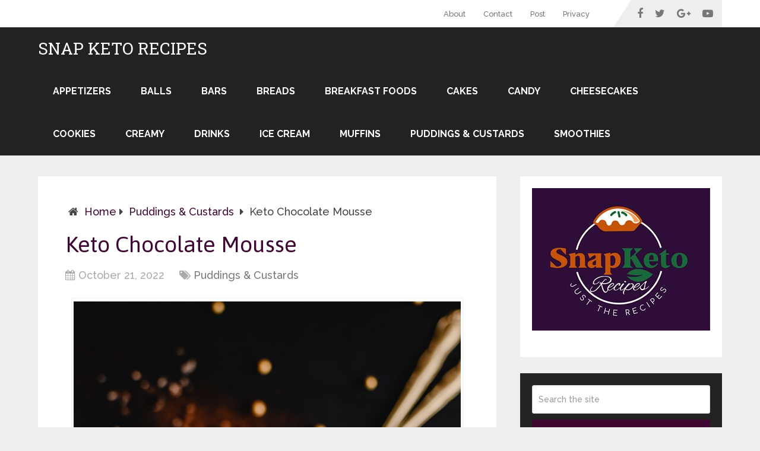

--- FILE ---
content_type: text/html; charset=UTF-8
request_url: https://snapketorecipes.com/keto-chocolate-mousse/
body_size: 10721
content:
<!DOCTYPE html>
<html class="no-js" lang="en-US">
<head itemscope itemtype="http://schema.org/WebSite">
	<meta charset="UTF-8">
	<!-- Always force latest IE rendering engine (even in intranet) & Chrome Frame -->
	<!--[if IE ]>
	<meta http-equiv="X-UA-Compatible" content="IE=edge,chrome=1">
	<![endif]-->
	<link rel="profile" href="http://gmpg.org/xfn/11" />
	
        
        
        
                    <meta name="viewport" content="width=device-width, initial-scale=1">
            <meta name="apple-mobile-web-app-capable" content="yes">
            <meta name="apple-mobile-web-app-status-bar-style" content="black">
        
        
        <meta itemprop="name" content="Snap Keto Recipes" />
        <meta itemprop="url" content="https://snapketorecipes.com" />

                                        	<link rel="pingback" href="https://snapketorecipes.com/xmlrpc.php" />
	<title>Keto Chocolate Mousse &#8211; Snap Keto Recipes</title>
<meta name='robots' content='max-image-preview:large' />
	<style>img:is([sizes="auto" i], [sizes^="auto," i]) { contain-intrinsic-size: 3000px 1500px }</style>
	<script type="text/javascript">document.documentElement.className = document.documentElement.className.replace( /\bno-js\b/,'js' );</script><link rel="alternate" type="application/rss+xml" title="Snap Keto Recipes &raquo; Feed" href="https://snapketorecipes.com/feed/" />
<link rel="alternate" type="application/rss+xml" title="Snap Keto Recipes &raquo; Comments Feed" href="https://snapketorecipes.com/comments/feed/" />
<link rel="alternate" type="application/rss+xml" title="Snap Keto Recipes &raquo; Keto Chocolate Mousse Comments Feed" href="https://snapketorecipes.com/keto-chocolate-mousse/feed/" />
<script type="text/javascript">
/* <![CDATA[ */
window._wpemojiSettings = {"baseUrl":"https:\/\/s.w.org\/images\/core\/emoji\/15.0.3\/72x72\/","ext":".png","svgUrl":"https:\/\/s.w.org\/images\/core\/emoji\/15.0.3\/svg\/","svgExt":".svg","source":{"concatemoji":"https:\/\/snapketorecipes.com\/wp-includes\/js\/wp-emoji-release.min.js"}};
/*! This file is auto-generated */
!function(i,n){var o,s,e;function c(e){try{var t={supportTests:e,timestamp:(new Date).valueOf()};sessionStorage.setItem(o,JSON.stringify(t))}catch(e){}}function p(e,t,n){e.clearRect(0,0,e.canvas.width,e.canvas.height),e.fillText(t,0,0);var t=new Uint32Array(e.getImageData(0,0,e.canvas.width,e.canvas.height).data),r=(e.clearRect(0,0,e.canvas.width,e.canvas.height),e.fillText(n,0,0),new Uint32Array(e.getImageData(0,0,e.canvas.width,e.canvas.height).data));return t.every(function(e,t){return e===r[t]})}function u(e,t,n){switch(t){case"flag":return n(e,"\ud83c\udff3\ufe0f\u200d\u26a7\ufe0f","\ud83c\udff3\ufe0f\u200b\u26a7\ufe0f")?!1:!n(e,"\ud83c\uddfa\ud83c\uddf3","\ud83c\uddfa\u200b\ud83c\uddf3")&&!n(e,"\ud83c\udff4\udb40\udc67\udb40\udc62\udb40\udc65\udb40\udc6e\udb40\udc67\udb40\udc7f","\ud83c\udff4\u200b\udb40\udc67\u200b\udb40\udc62\u200b\udb40\udc65\u200b\udb40\udc6e\u200b\udb40\udc67\u200b\udb40\udc7f");case"emoji":return!n(e,"\ud83d\udc26\u200d\u2b1b","\ud83d\udc26\u200b\u2b1b")}return!1}function f(e,t,n){var r="undefined"!=typeof WorkerGlobalScope&&self instanceof WorkerGlobalScope?new OffscreenCanvas(300,150):i.createElement("canvas"),a=r.getContext("2d",{willReadFrequently:!0}),o=(a.textBaseline="top",a.font="600 32px Arial",{});return e.forEach(function(e){o[e]=t(a,e,n)}),o}function t(e){var t=i.createElement("script");t.src=e,t.defer=!0,i.head.appendChild(t)}"undefined"!=typeof Promise&&(o="wpEmojiSettingsSupports",s=["flag","emoji"],n.supports={everything:!0,everythingExceptFlag:!0},e=new Promise(function(e){i.addEventListener("DOMContentLoaded",e,{once:!0})}),new Promise(function(t){var n=function(){try{var e=JSON.parse(sessionStorage.getItem(o));if("object"==typeof e&&"number"==typeof e.timestamp&&(new Date).valueOf()<e.timestamp+604800&&"object"==typeof e.supportTests)return e.supportTests}catch(e){}return null}();if(!n){if("undefined"!=typeof Worker&&"undefined"!=typeof OffscreenCanvas&&"undefined"!=typeof URL&&URL.createObjectURL&&"undefined"!=typeof Blob)try{var e="postMessage("+f.toString()+"("+[JSON.stringify(s),u.toString(),p.toString()].join(",")+"));",r=new Blob([e],{type:"text/javascript"}),a=new Worker(URL.createObjectURL(r),{name:"wpTestEmojiSupports"});return void(a.onmessage=function(e){c(n=e.data),a.terminate(),t(n)})}catch(e){}c(n=f(s,u,p))}t(n)}).then(function(e){for(var t in e)n.supports[t]=e[t],n.supports.everything=n.supports.everything&&n.supports[t],"flag"!==t&&(n.supports.everythingExceptFlag=n.supports.everythingExceptFlag&&n.supports[t]);n.supports.everythingExceptFlag=n.supports.everythingExceptFlag&&!n.supports.flag,n.DOMReady=!1,n.readyCallback=function(){n.DOMReady=!0}}).then(function(){return e}).then(function(){var e;n.supports.everything||(n.readyCallback(),(e=n.source||{}).concatemoji?t(e.concatemoji):e.wpemoji&&e.twemoji&&(t(e.twemoji),t(e.wpemoji)))}))}((window,document),window._wpemojiSettings);
/* ]]> */
</script>
<style id='wp-emoji-styles-inline-css' type='text/css'>

	img.wp-smiley, img.emoji {
		display: inline !important;
		border: none !important;
		box-shadow: none !important;
		height: 1em !important;
		width: 1em !important;
		margin: 0 0.07em !important;
		vertical-align: -0.1em !important;
		background: none !important;
		padding: 0 !important;
	}
</style>
<link rel='stylesheet' id='wp-block-library-css' href='https://snapketorecipes.com/wp-includes/css/dist/block-library/style.min.css' type='text/css' media='all' />
<style id='classic-theme-styles-inline-css' type='text/css'>
/*! This file is auto-generated */
.wp-block-button__link{color:#fff;background-color:#32373c;border-radius:9999px;box-shadow:none;text-decoration:none;padding:calc(.667em + 2px) calc(1.333em + 2px);font-size:1.125em}.wp-block-file__button{background:#32373c;color:#fff;text-decoration:none}
</style>
<style id='global-styles-inline-css' type='text/css'>
:root{--wp--preset--aspect-ratio--square: 1;--wp--preset--aspect-ratio--4-3: 4/3;--wp--preset--aspect-ratio--3-4: 3/4;--wp--preset--aspect-ratio--3-2: 3/2;--wp--preset--aspect-ratio--2-3: 2/3;--wp--preset--aspect-ratio--16-9: 16/9;--wp--preset--aspect-ratio--9-16: 9/16;--wp--preset--color--black: #000000;--wp--preset--color--cyan-bluish-gray: #abb8c3;--wp--preset--color--white: #ffffff;--wp--preset--color--pale-pink: #f78da7;--wp--preset--color--vivid-red: #cf2e2e;--wp--preset--color--luminous-vivid-orange: #ff6900;--wp--preset--color--luminous-vivid-amber: #fcb900;--wp--preset--color--light-green-cyan: #7bdcb5;--wp--preset--color--vivid-green-cyan: #00d084;--wp--preset--color--pale-cyan-blue: #8ed1fc;--wp--preset--color--vivid-cyan-blue: #0693e3;--wp--preset--color--vivid-purple: #9b51e0;--wp--preset--gradient--vivid-cyan-blue-to-vivid-purple: linear-gradient(135deg,rgba(6,147,227,1) 0%,rgb(155,81,224) 100%);--wp--preset--gradient--light-green-cyan-to-vivid-green-cyan: linear-gradient(135deg,rgb(122,220,180) 0%,rgb(0,208,130) 100%);--wp--preset--gradient--luminous-vivid-amber-to-luminous-vivid-orange: linear-gradient(135deg,rgba(252,185,0,1) 0%,rgba(255,105,0,1) 100%);--wp--preset--gradient--luminous-vivid-orange-to-vivid-red: linear-gradient(135deg,rgba(255,105,0,1) 0%,rgb(207,46,46) 100%);--wp--preset--gradient--very-light-gray-to-cyan-bluish-gray: linear-gradient(135deg,rgb(238,238,238) 0%,rgb(169,184,195) 100%);--wp--preset--gradient--cool-to-warm-spectrum: linear-gradient(135deg,rgb(74,234,220) 0%,rgb(151,120,209) 20%,rgb(207,42,186) 40%,rgb(238,44,130) 60%,rgb(251,105,98) 80%,rgb(254,248,76) 100%);--wp--preset--gradient--blush-light-purple: linear-gradient(135deg,rgb(255,206,236) 0%,rgb(152,150,240) 100%);--wp--preset--gradient--blush-bordeaux: linear-gradient(135deg,rgb(254,205,165) 0%,rgb(254,45,45) 50%,rgb(107,0,62) 100%);--wp--preset--gradient--luminous-dusk: linear-gradient(135deg,rgb(255,203,112) 0%,rgb(199,81,192) 50%,rgb(65,88,208) 100%);--wp--preset--gradient--pale-ocean: linear-gradient(135deg,rgb(255,245,203) 0%,rgb(182,227,212) 50%,rgb(51,167,181) 100%);--wp--preset--gradient--electric-grass: linear-gradient(135deg,rgb(202,248,128) 0%,rgb(113,206,126) 100%);--wp--preset--gradient--midnight: linear-gradient(135deg,rgb(2,3,129) 0%,rgb(40,116,252) 100%);--wp--preset--font-size--small: 13px;--wp--preset--font-size--medium: 20px;--wp--preset--font-size--large: 36px;--wp--preset--font-size--x-large: 42px;--wp--preset--spacing--20: 0.44rem;--wp--preset--spacing--30: 0.67rem;--wp--preset--spacing--40: 1rem;--wp--preset--spacing--50: 1.5rem;--wp--preset--spacing--60: 2.25rem;--wp--preset--spacing--70: 3.38rem;--wp--preset--spacing--80: 5.06rem;--wp--preset--shadow--natural: 6px 6px 9px rgba(0, 0, 0, 0.2);--wp--preset--shadow--deep: 12px 12px 50px rgba(0, 0, 0, 0.4);--wp--preset--shadow--sharp: 6px 6px 0px rgba(0, 0, 0, 0.2);--wp--preset--shadow--outlined: 6px 6px 0px -3px rgba(255, 255, 255, 1), 6px 6px rgba(0, 0, 0, 1);--wp--preset--shadow--crisp: 6px 6px 0px rgba(0, 0, 0, 1);}:where(.is-layout-flex){gap: 0.5em;}:where(.is-layout-grid){gap: 0.5em;}body .is-layout-flex{display: flex;}.is-layout-flex{flex-wrap: wrap;align-items: center;}.is-layout-flex > :is(*, div){margin: 0;}body .is-layout-grid{display: grid;}.is-layout-grid > :is(*, div){margin: 0;}:where(.wp-block-columns.is-layout-flex){gap: 2em;}:where(.wp-block-columns.is-layout-grid){gap: 2em;}:where(.wp-block-post-template.is-layout-flex){gap: 1.25em;}:where(.wp-block-post-template.is-layout-grid){gap: 1.25em;}.has-black-color{color: var(--wp--preset--color--black) !important;}.has-cyan-bluish-gray-color{color: var(--wp--preset--color--cyan-bluish-gray) !important;}.has-white-color{color: var(--wp--preset--color--white) !important;}.has-pale-pink-color{color: var(--wp--preset--color--pale-pink) !important;}.has-vivid-red-color{color: var(--wp--preset--color--vivid-red) !important;}.has-luminous-vivid-orange-color{color: var(--wp--preset--color--luminous-vivid-orange) !important;}.has-luminous-vivid-amber-color{color: var(--wp--preset--color--luminous-vivid-amber) !important;}.has-light-green-cyan-color{color: var(--wp--preset--color--light-green-cyan) !important;}.has-vivid-green-cyan-color{color: var(--wp--preset--color--vivid-green-cyan) !important;}.has-pale-cyan-blue-color{color: var(--wp--preset--color--pale-cyan-blue) !important;}.has-vivid-cyan-blue-color{color: var(--wp--preset--color--vivid-cyan-blue) !important;}.has-vivid-purple-color{color: var(--wp--preset--color--vivid-purple) !important;}.has-black-background-color{background-color: var(--wp--preset--color--black) !important;}.has-cyan-bluish-gray-background-color{background-color: var(--wp--preset--color--cyan-bluish-gray) !important;}.has-white-background-color{background-color: var(--wp--preset--color--white) !important;}.has-pale-pink-background-color{background-color: var(--wp--preset--color--pale-pink) !important;}.has-vivid-red-background-color{background-color: var(--wp--preset--color--vivid-red) !important;}.has-luminous-vivid-orange-background-color{background-color: var(--wp--preset--color--luminous-vivid-orange) !important;}.has-luminous-vivid-amber-background-color{background-color: var(--wp--preset--color--luminous-vivid-amber) !important;}.has-light-green-cyan-background-color{background-color: var(--wp--preset--color--light-green-cyan) !important;}.has-vivid-green-cyan-background-color{background-color: var(--wp--preset--color--vivid-green-cyan) !important;}.has-pale-cyan-blue-background-color{background-color: var(--wp--preset--color--pale-cyan-blue) !important;}.has-vivid-cyan-blue-background-color{background-color: var(--wp--preset--color--vivid-cyan-blue) !important;}.has-vivid-purple-background-color{background-color: var(--wp--preset--color--vivid-purple) !important;}.has-black-border-color{border-color: var(--wp--preset--color--black) !important;}.has-cyan-bluish-gray-border-color{border-color: var(--wp--preset--color--cyan-bluish-gray) !important;}.has-white-border-color{border-color: var(--wp--preset--color--white) !important;}.has-pale-pink-border-color{border-color: var(--wp--preset--color--pale-pink) !important;}.has-vivid-red-border-color{border-color: var(--wp--preset--color--vivid-red) !important;}.has-luminous-vivid-orange-border-color{border-color: var(--wp--preset--color--luminous-vivid-orange) !important;}.has-luminous-vivid-amber-border-color{border-color: var(--wp--preset--color--luminous-vivid-amber) !important;}.has-light-green-cyan-border-color{border-color: var(--wp--preset--color--light-green-cyan) !important;}.has-vivid-green-cyan-border-color{border-color: var(--wp--preset--color--vivid-green-cyan) !important;}.has-pale-cyan-blue-border-color{border-color: var(--wp--preset--color--pale-cyan-blue) !important;}.has-vivid-cyan-blue-border-color{border-color: var(--wp--preset--color--vivid-cyan-blue) !important;}.has-vivid-purple-border-color{border-color: var(--wp--preset--color--vivid-purple) !important;}.has-vivid-cyan-blue-to-vivid-purple-gradient-background{background: var(--wp--preset--gradient--vivid-cyan-blue-to-vivid-purple) !important;}.has-light-green-cyan-to-vivid-green-cyan-gradient-background{background: var(--wp--preset--gradient--light-green-cyan-to-vivid-green-cyan) !important;}.has-luminous-vivid-amber-to-luminous-vivid-orange-gradient-background{background: var(--wp--preset--gradient--luminous-vivid-amber-to-luminous-vivid-orange) !important;}.has-luminous-vivid-orange-to-vivid-red-gradient-background{background: var(--wp--preset--gradient--luminous-vivid-orange-to-vivid-red) !important;}.has-very-light-gray-to-cyan-bluish-gray-gradient-background{background: var(--wp--preset--gradient--very-light-gray-to-cyan-bluish-gray) !important;}.has-cool-to-warm-spectrum-gradient-background{background: var(--wp--preset--gradient--cool-to-warm-spectrum) !important;}.has-blush-light-purple-gradient-background{background: var(--wp--preset--gradient--blush-light-purple) !important;}.has-blush-bordeaux-gradient-background{background: var(--wp--preset--gradient--blush-bordeaux) !important;}.has-luminous-dusk-gradient-background{background: var(--wp--preset--gradient--luminous-dusk) !important;}.has-pale-ocean-gradient-background{background: var(--wp--preset--gradient--pale-ocean) !important;}.has-electric-grass-gradient-background{background: var(--wp--preset--gradient--electric-grass) !important;}.has-midnight-gradient-background{background: var(--wp--preset--gradient--midnight) !important;}.has-small-font-size{font-size: var(--wp--preset--font-size--small) !important;}.has-medium-font-size{font-size: var(--wp--preset--font-size--medium) !important;}.has-large-font-size{font-size: var(--wp--preset--font-size--large) !important;}.has-x-large-font-size{font-size: var(--wp--preset--font-size--x-large) !important;}
:where(.wp-block-post-template.is-layout-flex){gap: 1.25em;}:where(.wp-block-post-template.is-layout-grid){gap: 1.25em;}
:where(.wp-block-columns.is-layout-flex){gap: 2em;}:where(.wp-block-columns.is-layout-grid){gap: 2em;}
:root :where(.wp-block-pullquote){font-size: 1.5em;line-height: 1.6;}
</style>
<link rel='stylesheet' id='schema-stylesheet-css' href='https://snapketorecipes.com/wp-content/themes/mts_schema/style.css' type='text/css' media='all' />
<style id='schema-stylesheet-inline-css' type='text/css'>

         body {background-color:#eeeeee;background-image:url(https://snapketorecipes.com/wp-content/themes/mts_schema/images/nobg.png);}
        .pace .pace-progress, #mobile-menu-wrapper ul li a:hover, .page-numbers.current, .pagination a:hover, .single .pagination a:hover .current { background: #3f0832; }
        .postauthor h5, .single_post a, .textwidget a, .pnavigation2 a, .sidebar.c-4-12 a:hover, footer .widget li a:hover, .sidebar.c-4-12 a:hover, .reply a, .title a:hover, .post-info a:hover, .widget .thecomment, #tabber .inside li a:hover, .readMore a:hover, .fn a, a, a:hover, #secondary-navigation .navigation ul li a:hover, .readMore a, #primary-navigation a:hover, #secondary-navigation .navigation ul .current-menu-item a, .widget .wp_review_tab_widget_content a, .sidebar .wpt_widget_content a { color:#3f0832; }
         a#pull, #commentform input#submit, #mtscontact_submit, .mts-subscribe input[type='submit'], .widget_product_search input[type='submit'], #move-to-top:hover, .currenttext, .pagination a:hover, .pagination .nav-previous a:hover, .pagination .nav-next a:hover, #load-posts a:hover, .single .pagination a:hover .currenttext, .single .pagination > .current .currenttext, #tabber ul.tabs li a.selected, .tagcloud a, .navigation ul .sfHover a, .woocommerce a.button, .woocommerce-page a.button, .woocommerce button.button, .woocommerce-page button.button, .woocommerce input.button, .woocommerce-page input.button, .woocommerce #respond input#submit, .woocommerce-page #respond input#submit, .woocommerce #content input.button, .woocommerce-page #content input.button, .woocommerce .bypostauthor:after, #searchsubmit, .woocommerce nav.woocommerce-pagination ul li span.current, .woocommerce-page nav.woocommerce-pagination ul li span.current, .woocommerce #content nav.woocommerce-pagination ul li span.current, .woocommerce-page #content nav.woocommerce-pagination ul li span.current, .woocommerce nav.woocommerce-pagination ul li a:hover, .woocommerce-page nav.woocommerce-pagination ul li a:hover, .woocommerce #content nav.woocommerce-pagination ul li a:hover, .woocommerce-page #content nav.woocommerce-pagination ul li a:hover, .woocommerce nav.woocommerce-pagination ul li a:focus, .woocommerce-page nav.woocommerce-pagination ul li a:focus, .woocommerce #content nav.woocommerce-pagination ul li a:focus, .woocommerce-page #content nav.woocommerce-pagination ul li a:focus, .woocommerce a.button, .woocommerce-page a.button, .woocommerce button.button, .woocommerce-page button.button, .woocommerce input.button, .woocommerce-page input.button, .woocommerce #respond input#submit, .woocommerce-page #respond input#submit, .woocommerce #content input.button, .woocommerce-page #content input.button, .latestPost-review-wrapper, .latestPost .review-type-circle.latestPost-review-wrapper, #wpmm-megamenu .review-total-only, .sbutton, #searchsubmit, .widget .wpt_widget_content #tags-tab-content ul li a, .widget .review-total-only.large-thumb, #add_payment_method .wc-proceed-to-checkout a.checkout-button, .woocommerce-cart .wc-proceed-to-checkout a.checkout-button, .woocommerce-checkout .wc-proceed-to-checkout a.checkout-button, .woocommerce #respond input#submit.alt:hover, .woocommerce a.button.alt:hover, .woocommerce button.button.alt:hover, .woocommerce input.button.alt:hover, .woocommerce #respond input#submit.alt, .woocommerce a.button.alt, .woocommerce button.button.alt, .woocommerce input.button.alt, .woocommerce-account .woocommerce-MyAccount-navigation li.is-active { background-color:#3f0832; color: #fff!important; }
        .related-posts .title a:hover, .latestPost .title a { color: #3f0832; }
        .navigation #wpmm-megamenu .wpmm-pagination a { background-color: #3f0832!important; }
        footer {background-color:#222222; }
        footer {background-image: url( https://snapketorecipes.com/wp-content/themes/mts_schema/images/nobg.png );}
        .copyrights { background-color: #ffffff; }
        .flex-control-thumbs .flex-active{ border-top:3px solid #3f0832;}
        .wpmm-megamenu-showing.wpmm-light-scheme { background-color:#3f0832!important; }
        
        .shareit { top: 282px; left: auto; margin: 0 0 0 -135px; width: 90px; position: fixed; padding: 5px; border:none; border-right: 0;}
		.share-item {margin: 2px;}
        
        .bypostauthor > div { overflow: hidden; padding: 3%!important; background: #222; width: 94%!important; color: #AAA; }
		.bypostauthor:after { content: "\f044"; position: absolute; font-family: fontawesome; right: 0; top: 0; padding: 1px 10px; color: #535353; font-size: 32px; }
        
        
			
</style>
<link rel='stylesheet' id='owl-carousel-css' href='https://snapketorecipes.com/wp-content/themes/mts_schema/css/owl.carousel.css' type='text/css' media='all' />
<link rel='stylesheet' id='responsive-css' href='https://snapketorecipes.com/wp-content/themes/mts_schema/css/responsive.css' type='text/css' media='all' />
<link rel='stylesheet' id='fontawesome-css' href='https://snapketorecipes.com/wp-content/themes/mts_schema/css/font-awesome.min.css' type='text/css' media='all' />
<script type="text/javascript" src="https://snapketorecipes.com/wp-includes/js/jquery/jquery.min.js" id="jquery-core-js"></script>
<script type="text/javascript" src="https://snapketorecipes.com/wp-includes/js/jquery/jquery-migrate.min.js" id="jquery-migrate-js"></script>
<script type="text/javascript" id="customscript-js-extra">
/* <![CDATA[ */
var mts_customscript = {"responsive":"1","nav_menu":"both"};
/* ]]> */
</script>
<script type="text/javascript" async="async" src="https://snapketorecipes.com/wp-content/themes/mts_schema/js/customscript.js" id="customscript-js"></script>
<link rel="https://api.w.org/" href="https://snapketorecipes.com/wp-json/" /><link rel="alternate" title="JSON" type="application/json" href="https://snapketorecipes.com/wp-json/wp/v2/posts/250" /><link rel="EditURI" type="application/rsd+xml" title="RSD" href="https://snapketorecipes.com/xmlrpc.php?rsd" />
<meta name="generator" content="WordPress 6.7.2" />
<link rel="canonical" href="https://snapketorecipes.com/keto-chocolate-mousse/" />
<link rel='shortlink' href='https://snapketorecipes.com/?p=250' />
<link rel="alternate" title="oEmbed (JSON)" type="application/json+oembed" href="https://snapketorecipes.com/wp-json/oembed/1.0/embed?url=https%3A%2F%2Fsnapketorecipes.com%2Fketo-chocolate-mousse%2F" />
<link rel="alternate" title="oEmbed (XML)" type="text/xml+oembed" href="https://snapketorecipes.com/wp-json/oembed/1.0/embed?url=https%3A%2F%2Fsnapketorecipes.com%2Fketo-chocolate-mousse%2F&#038;format=xml" />
<link href="//fonts.googleapis.com/css?family=Roboto+Slab:normal|Raleway:500|Raleway:700|Asap:normal&amp;subset=latin" rel="stylesheet" type="text/css">
<style type="text/css">
#logo a { font-family: 'Roboto Slab'; font-weight: normal; font-size: 32px; color: #222222;text-transform: uppercase; }
#primary-navigation a { font-family: 'Raleway'; font-weight: 500; font-size: 13px; color: #777777; }
#secondary-navigation a { font-family: 'Raleway'; font-weight: 700; font-size: 16px; color: #ffffff;text-transform: uppercase; }
.latestPost .title a { font-family: 'Asap'; font-weight: normal; font-size: 38px; color: #3f0832; }
.single-title { font-family: 'Asap'; font-weight: normal; font-size: 38px; color: #3f0832; }
body { font-family: 'Raleway'; font-weight: 500; font-size: 18px; color: #444444; }
#sidebar .widget h3 { font-family: 'Roboto Slab'; font-weight: normal; font-size: 20px; color: #222222;text-transform: uppercase; }
#sidebar .widget { font-family: 'Raleway'; font-weight: 500; font-size: 16px; color: #444444; }
.footer-widgets h3 { font-family: 'Roboto Slab'; font-weight: normal; font-size: 18px; color: #ffffff;text-transform: uppercase; }
.f-widget a, footer .wpt_widget_content a, footer .wp_review_tab_widget_content a, footer .wpt_tab_widget_content a, footer .widget .wp_review_tab_widget_content a { font-family: 'Raleway'; font-weight: 500; font-size: 16px; color: #999999; }
.footer-widgets, .f-widget .top-posts .comment_num, footer .meta, footer .twitter_time, footer .widget .wpt_widget_content .wpt-postmeta, footer .widget .wpt_comment_content, footer .widget .wpt_excerpt, footer .wp_review_tab_widget_content .wp-review-tab-postmeta, footer .advanced-recent-posts p, footer .popular-posts p, footer .category-posts p { font-family: 'Raleway'; font-weight: 500; font-size: 16px; color: #777777; }
#copyright-note { font-family: 'Raleway'; font-weight: 500; font-size: 14px; color: #7e7d7d; }
h1 { font-family: 'Roboto Slab'; font-weight: normal; font-size: 22px; color: #3f0832; }
h2 { font-family: 'Roboto Slab'; font-weight: normal; font-size: 24px; color: #3f0832; }
h3 { font-family: 'Roboto Slab'; font-weight: normal; font-size: 22px; color: #3f0832; }
h4 { font-family: 'Roboto Slab'; font-weight: normal; font-size: 20px; color: #3f0832; }
h5 { font-family: 'Roboto Slab'; font-weight: normal; font-size: 18px; color: #3f0832; }
h6 { font-family: 'Roboto Slab'; font-weight: normal; font-size: 16px; color: #3f0832; }
</style>
</head>
<body id="blog" class="post-template-default single single-post postid-250 single-format-standard main" itemscope itemtype="http://schema.org/WebPage">       
	<div class="main-container">
		<header id="site-header" class="main-header logo_in_nav_header" role="banner" itemscope itemtype="http://schema.org/WPHeader">
							<div id="primary-nav">
					<div class="container">
				        <div id="primary-navigation" class="primary-navigation" role="navigation" itemscope itemtype="http://schema.org/SiteNavigationElement">
					        <nav class="navigation clearfix">
						     							<ul class="menu clearfix">
								<li class="page_item page-item-25"><a href="https://snapketorecipes.com/about/">About</a></li>
<li class="page_item page-item-22"><a href="https://snapketorecipes.com/contact/">Contact</a></li>
<li class="page_item page-item-15"><a href="https://snapketorecipes.com/post/">Post</a></li>
<li class="page_item page-item-3"><a href="https://snapketorecipes.com/privacy-policy/">Privacy</a></li>
							</ul>
						    				            								<div class="header-social-icons">
							        							            							                <a href="https://www.facebook.com/sharer/sharer.php?u=https%3A//snapketorecipes.com/" class="header-facebook" target="_blank"><span class="fa fa-facebook"></span></a>
							            							        							            							                <a href="https://twitter.com/intent/tweet?text=https%3A//snapketorecipes.com/" class="header-twitter" target="_blank"><span class="fa fa-twitter"></span></a>
							            							        							            							                <a href="#" class="header-google-plus" target="_blank"><span class="fa fa-google-plus"></span></a>
							            							        							            							                <a href="#" class="header-youtube-play" target="_blank"><span class="fa fa-youtube-play"></span></a>
							            							        							    </div>
																			        </nav>
				    	</div>
				    </div>
			    </div>
												<div id="header">
						    <div class="container">
				    						<div class="logo-wrap">
																								  <h2 id="logo" class="text-logo" itemprop="headline">
											<a href="https://snapketorecipes.com">Snap Keto Recipes</a>
										</h2><!-- END #logo -->
																					</div>
										<div id="secondary-navigation" class="secondary-navigation" role="navigation" itemscope itemtype="http://schema.org/SiteNavigationElement">
						<a href="#" id="pull" class="toggle-mobile-menu">Menu</a>
													<nav class="navigation clearfix mobile-menu-wrapper">
																	<ul class="menu clearfix">
											<li class="cat-item cat-item-10"><a href="https://snapketorecipes.com/category/appetizers/">Appetizers</a>
</li>
	<li class="cat-item cat-item-2"><a href="https://snapketorecipes.com/category/balls/">Balls</a>
</li>
	<li class="cat-item cat-item-8"><a href="https://snapketorecipes.com/category/bars/">Bars</a>
</li>
	<li class="cat-item cat-item-3"><a href="https://snapketorecipes.com/category/breads/">Breads</a>
</li>
	<li class="cat-item cat-item-5"><a href="https://snapketorecipes.com/category/breakfast-foods/">Breakfast Foods</a>
</li>
	<li class="cat-item cat-item-9"><a href="https://snapketorecipes.com/category/cakes/">Cakes</a>
</li>
	<li class="cat-item cat-item-7"><a href="https://snapketorecipes.com/category/candy/">Candy</a>
</li>
	<li class="cat-item cat-item-15"><a href="https://snapketorecipes.com/category/cheesecakes/">Cheesecakes</a>
</li>
	<li class="cat-item cat-item-16"><a href="https://snapketorecipes.com/category/cookies/">Cookies</a>
</li>
	<li class="cat-item cat-item-11"><a href="https://snapketorecipes.com/category/creamy/">Creamy</a>
</li>
	<li class="cat-item cat-item-17"><a href="https://snapketorecipes.com/category/drinks/">Drinks</a>
</li>
	<li class="cat-item cat-item-4"><a href="https://snapketorecipes.com/category/ice-cream/">Ice Cream</a>
</li>
	<li class="cat-item cat-item-6"><a href="https://snapketorecipes.com/category/muffins/">Muffins</a>
</li>
	<li class="cat-item cat-item-12"><a href="https://snapketorecipes.com/category/puddings-custards/">Puddings &amp; Custards</a>
</li>
	<li class="cat-item cat-item-14"><a href="https://snapketorecipes.com/category/smoothies/">Smoothies</a>
</li>
									</ul>
															</nav>
											</div>         
				</div><!--.container-->
			</div>
		</header>
		<div id="page" class="single">

		
	<article class="article">
		<div id="content_box" >
							<div id="post-250" class="g post post-250 type-post status-publish format-standard has-post-thumbnail hentry category-puddings-custards has_thumb">
											<div class="breadcrumb" xmlns:v="http://rdf.data-vocabulary.org/#"><div><i class="fa fa-home"></i></div> <div typeof="v:Breadcrumb" class="root"><a rel="v:url" property="v:title" href="https://snapketorecipes.com">Home</a></div><div><i class="fa fa-caret-right"></i></div><div typeof="v:Breadcrumb"><a href="https://snapketorecipes.com/category/puddings-custards/" rel="v:url" property="v:title">Puddings &amp; Custards</a></div><div><i class="fa fa-caret-right"></i></div><div><span>Keto Chocolate Mousse</span></div></div>
																		<div class="single_post">
									<header>
										<h1 class="title single-title entry-title">Keto Chocolate Mousse</h1>
													<div class="post-info">
                                <span class="thetime date updated"><i class="fa fa-calendar"></i> <span>October 21, 2022</span></span>
                            <span class="thecategory"><i class="fa fa-tags"></i> <a href="https://snapketorecipes.com/category/puddings-custards/" title="View all posts in Puddings &amp; Custards">Puddings &amp; Custards</a></span>
            			</div>
											</header><!--.headline_area-->
									<div class="post-single-content box mark-links entry-content">
																														<div class="thecontent">
											<div id="attachment_251" style="width: 1010px" class="wp-caption aligncenter"><img fetchpriority="high" decoding="async" aria-describedby="caption-attachment-251" src="http://snapketorecipes.com/wp-content/uploads/2022/10/ketochocolatemousse.jpg" alt="Low carb dessert that&#039;s chocolaty and in a cup garnished with chocolate pieces - sugar free." width="1000" height="1500" class="size-full wp-image-251" srcset="https://snapketorecipes.com/wp-content/uploads/2022/10/ketochocolatemousse.jpg 1000w, https://snapketorecipes.com/wp-content/uploads/2022/10/ketochocolatemousse-200x300.jpg 200w, https://snapketorecipes.com/wp-content/uploads/2022/10/ketochocolatemousse-683x1024.jpg 683w, https://snapketorecipes.com/wp-content/uploads/2022/10/ketochocolatemousse-768x1152.jpg 768w" sizes="(max-width: 1000px) 100vw, 1000px" /><p id="caption-attachment-251" class="wp-caption-text">Keto Chocolate Mousse</p></div>
<p><img decoding="async" class="aligncenter" src="https://snapketorecipes.com/images/therecipe.png" alt="The Recipe" /></p>
<h3>Ingredients</h3>
<p><img decoding="async" style="border: 2px solid #7a0e0e; padding: 0px; margin: 3px;" src="https://snapketorecipes.com/images/ingredients.jpg" alt="Recipe Ingredients" /></p>
<ul>
<li>1/2 cup Whipping Cream</li>
<li>1 tsp cocoa powder</li>
<li>1 TBSP granulated sweetener</li>
</ul>
<h3>Directions</h3>
<p><img decoding="async" style="border: 2px solid #7a0e0e; padding: 0px; margin: 3px;" src="https://snapketorecipes.com/images/directions.jpg" alt="Recipe Directions" /></p>
<ul>
<li>Add all ingredients in a bowl and whisk together until the texture becomes thick like mousse should be.</li>
<li>Chill for 1 hour and serve.</li>
</ul>
<p>&#8230;<br />
Notes &amp; Options:</p>
<p>A few notes:</p>
<p>&#8211; Spice it up by adding in 2 TBSP of unsweetened chocolate pieces or coffee grinds.</p>
<p>&#8211; Any kind of sweetener is fine to use as long as it&#8217;s a 1:1 ratio.</p>
<p>&#8211; Whipping cream is heavy cream and shouldn&#8217;t be substituted for any other kind.</p>
<p>Enjoy</p>
<div id="attachment_251" style="width: 210px" class="wp-caption aligncenter"><img decoding="async" aria-describedby="caption-attachment-251" src="http://snapketorecipes.com/wp-content/uploads/2022/10/ketochocolatemousse-200x300.jpg" alt="Low carb dessert that&#039;s chocolaty and in a cup garnished with chocolate pieces - sugar free." width="200" height="300" class="size-medium wp-image-251" srcset="https://snapketorecipes.com/wp-content/uploads/2022/10/ketochocolatemousse-200x300.jpg 200w, https://snapketorecipes.com/wp-content/uploads/2022/10/ketochocolatemousse-683x1024.jpg 683w, https://snapketorecipes.com/wp-content/uploads/2022/10/ketochocolatemousse-768x1152.jpg 768w, https://snapketorecipes.com/wp-content/uploads/2022/10/ketochocolatemousse.jpg 1000w" sizes="(max-width: 200px) 100vw, 200px" /><p id="caption-attachment-251" class="wp-caption-text">Keto Chocolate Mousse</p></div>
<p>&#8230;</p>
<h3>More Keto &#8220;Creamy&#8221; Recipes</h3>
<p>&#8211; <a href="https://snapketorecipes.com/strawberries-cream-dessert/"><strong>Keto Strawberries in Cream Dessert</strong></a><br />
&#8211; <a href="https://snapketorecipes.com/keto-chocolate-ice-cream-homemade/"><strong>Keto Chocolate Ice Cream</strong></a><br />
&#8211; <a href="https://snapketorecipes.com/keto-blueberry-parfait/"><strong>Blueberry Parfait</strong></a><br />
&#8211; <a href="https://snapketorecipes.com/keto-chocolate-milk/"><strong>Keto Chocolate MILK</strong></a></p>
<p>&#8230;</p>
<p><a href="https://snapketorecipes.com/"><img decoding="async" style="border: 2px solid #7a0e0e; padding: 0px; margin: 3px; float: center;" src="https://snapketorecipes.com/images/tinylogo.jpg" alt="SnapKetoRecipes" /></a></p>

            <script type="text/javascript">
            jQuery(document).ready(function($) {
                $.post('https://snapketorecipes.com/wp-admin/admin-ajax.php', {action: 'mts_view_count', id: '250'});
            });
            </script>
<script async src="//pagead2.googlesyndication.com/pagead/js/adsbygoogle.js"></script>
<!-- 300x250, created 11/18/10 -->
<ins class="adsbygoogle" style="display: inline-block; width: 300px; height: 250px;" data-ad-client="ca-pub-0963925418705342" data-ad-slot="1396838620"></ins>
<script>
(adsbygoogle = window.adsbygoogle || []).push({});
</script><br><br> ...
<a href="https://snapketorecipes.com/post/"><img src="https://snapketorecipes.com/images/submityourstory.jpg" alt="Post Your Recipe" class="alignleft"/></a><h5>POST YOUR RECIPE!</h5>
		<p>To post your recipe, <a href="https://snapketorecipes.com/post/">click here</a>. Share your favorite recipe.
Get your Keto recipe published on the blog with a link back to your own site or social media account.<br><br>	

<a href="https://www.eatinglove.org/" target="_blank"><img src="https://www.snapketorecipes.com/images/eatingloveguide.jpg" alt="Free Emotional Eating Guide" class="alignleft"/></a><h5>THE EMOTIONAL EATING GUIDE (FREE)</h5>
		<p>The Eating Love Guide has helped many people regain control of their eating patterns, resulting not only in weight loss but also better health and improved self-esteem. To read it online, <a href="https://www.eatinglove.org/" target="_blank">click here</a>.	
								</div>
																														    		<!-- Start Share Buttons -->
    		<div class="shareit floating">
                                <!-- Facebook Share-->
                <span class="share-item facebooksharebtn">
                    <div class="fb-share-button" data-layout="button_count"></div>
                </span>
                            <!-- Facebook -->
                <span class="share-item facebookbtn">
                    <div id="fb-root"></div>
                    <div class="fb-like" data-send="false" data-layout="button_count" data-width="150" data-show-faces="false"></div>
                </span>
                            <!-- Twitter -->
                <span class="share-item twitterbtn">
                    <a href="https://twitter.com/share" class="twitter-share-button" data-via="">Tweet</a>
                </span>
                            <!-- GPlus -->
                <span class="share-item gplusbtn">
                    <g:plusone size="medium"></g:plusone>
                </span>
                            <!-- Pinterest -->
                <span class="share-item pinbtn">
                    <a href="http://pinterest.com/pin/create/button/?url=https://snapketorecipes.com/keto-chocolate-mousse/&media=https://snapketorecipes.com/wp-content/uploads/2022/10/ketochocolatemousse-683x1024.jpg&description=Keto Chocolate Mousse" class="pin-it-button" count-layout="horizontal">Pin It</a>
                </span>
                		</div>
    		<!-- end Share Buttons -->
    										</div><!--.post-single-content-->
								</div><!--.single_post-->
								    		<!-- Start Related Posts -->
    		<div class="related-posts"><h4>Related Posts</h4><div class="clear">    			<article class="latestPost excerpt  ">
                        					<a href="https://snapketorecipes.com/keto-chocolate-pudding/" title="Keto Chocolate Pudding" id="featured-thumbnail">
                            <div class="featured-thumbnail"><img width="211" height="150" src="https://snapketorecipes.com/wp-content/uploads/2021/05/ketochocolatepudding-211x150.jpeg" class="attachment-schema-related size-schema-related wp-post-image" alt="A pussing with low to no carbs as a sugar free dessert." title="" decoding="async" /></div>                                                    </a>
                                        <header>
						<h2 class="title front-view-title"><a href="https://snapketorecipes.com/keto-chocolate-pudding/" title="Keto Chocolate Pudding">Keto Chocolate Pudding</a></h2>
					</header>
                </article><!--.post.excerpt-->
    			</div></div>    		<!-- .related-posts -->
    					</div><!--.g post-->
				<!-- You can start editing here. -->

					</div>
	</article>
		<aside id="sidebar" class="sidebar c-4-12 mts-sidebar-sidebar" role="complementary" itemscope itemtype="http://schema.org/WPSideBar">
		<div id="text-2" class="widget widget_text">			<div class="textwidget"><p><a href="https://snapketorecipes.com/"><img decoding="async" src="https://snapketorecipes.com/images/snapketorecipes.jpg" alt="Easy Keto Recipes" /></a></p>
</div>
		</div><div id="search-2" class="widget widget_search"><form method="get" id="searchform" class="search-form" action="https://snapketorecipes.com" _lpchecked="1">
	<fieldset>
		<input type="text" name="s" id="s" value="" placeholder="Search the site"  />
		<button id="search-image" class="sbutton" type="submit" value="Search">Search</button>
	</fieldset>
</form>
</div><div id="text-3" class="widget widget_text">			<div class="textwidget"><p><script async src="//pagead2.googlesyndication.com/pagead/js/adsbygoogle.js"></script><br />
<!-- 300x250, created 11/18/10 --><br />
<ins class="adsbygoogle" style="display: inline-block; width: 300px; height: 250px;" data-ad-client="ca-pub-0963925418705342" data-ad-slot="1396838620"></ins><br />
<script>
(adsbygoogle = window.adsbygoogle || []).push({});
</script></p>
</div>
		</div>
		<div id="recent-posts-2" class="widget widget_recent_entries">
		<h3 class="widget-title">Recent Posts</h3>
		<ul>
											<li>
					<a href="https://snapketorecipes.com/keto-french-toast/">Keto French Toast</a>
									</li>
											<li>
					<a href="https://snapketorecipes.com/keto-lemon-blueberry-cake/">Keto Lemon Blueberry Cake</a>
									</li>
											<li>
					<a href="https://snapketorecipes.com/simple-keto-butter-cookies/">Keto Butter Cookies</a>
									</li>
											<li>
					<a href="https://snapketorecipes.com/easy-keto-strawberry-fluff/">Easy Keto Strawberry Fluff</a>
									</li>
											<li>
					<a href="https://snapketorecipes.com/keto-chocolate-bread/">Keto Chocolate Bread</a>
									</li>
					</ul>

		</div><div id="text-5" class="widget widget_text">			<div class="textwidget"><p><a href="https://snapketorecipes.com/keto-chocolate-peanut-butter-balls/"><img decoding="async" src="https://snapketorecipes.com/images/keto-recipe.jpg" alt="Easy Keto Recipes" /></a></p>
<p><center>CHOCOLATE PEANUT BUTTER</center></p>
</div>
		</div><div id="archives-2" class="widget widget_archive"><h3 class="widget-title">Archives</h3>
			<ul>
					<li><a href='https://snapketorecipes.com/2023/07/'>July 2023</a></li>
	<li><a href='https://snapketorecipes.com/2023/05/'>May 2023</a></li>
	<li><a href='https://snapketorecipes.com/2022/10/'>October 2022</a></li>
	<li><a href='https://snapketorecipes.com/2022/08/'>August 2022</a></li>
	<li><a href='https://snapketorecipes.com/2022/07/'>July 2022</a></li>
	<li><a href='https://snapketorecipes.com/2022/06/'>June 2022</a></li>
	<li><a href='https://snapketorecipes.com/2022/05/'>May 2022</a></li>
	<li><a href='https://snapketorecipes.com/2022/03/'>March 2022</a></li>
	<li><a href='https://snapketorecipes.com/2021/10/'>October 2021</a></li>
	<li><a href='https://snapketorecipes.com/2021/09/'>September 2021</a></li>
	<li><a href='https://snapketorecipes.com/2021/05/'>May 2021</a></li>
	<li><a href='https://snapketorecipes.com/2021/04/'>April 2021</a></li>
			</ul>

			</div><div id="categories-2" class="widget widget_categories"><h3 class="widget-title">Categories</h3>
			<ul>
					<li class="cat-item cat-item-10"><a href="https://snapketorecipes.com/category/appetizers/">Appetizers</a>
</li>
	<li class="cat-item cat-item-2"><a href="https://snapketorecipes.com/category/balls/">Balls</a>
</li>
	<li class="cat-item cat-item-8"><a href="https://snapketorecipes.com/category/bars/">Bars</a>
</li>
	<li class="cat-item cat-item-3"><a href="https://snapketorecipes.com/category/breads/">Breads</a>
</li>
	<li class="cat-item cat-item-5"><a href="https://snapketorecipes.com/category/breakfast-foods/">Breakfast Foods</a>
</li>
	<li class="cat-item cat-item-9"><a href="https://snapketorecipes.com/category/cakes/">Cakes</a>
</li>
	<li class="cat-item cat-item-7"><a href="https://snapketorecipes.com/category/candy/">Candy</a>
</li>
	<li class="cat-item cat-item-15"><a href="https://snapketorecipes.com/category/cheesecakes/">Cheesecakes</a>
</li>
	<li class="cat-item cat-item-16"><a href="https://snapketorecipes.com/category/cookies/">Cookies</a>
</li>
	<li class="cat-item cat-item-11"><a href="https://snapketorecipes.com/category/creamy/">Creamy</a>
</li>
	<li class="cat-item cat-item-17"><a href="https://snapketorecipes.com/category/drinks/">Drinks</a>
</li>
	<li class="cat-item cat-item-4"><a href="https://snapketorecipes.com/category/ice-cream/">Ice Cream</a>
</li>
	<li class="cat-item cat-item-6"><a href="https://snapketorecipes.com/category/muffins/">Muffins</a>
</li>
	<li class="cat-item cat-item-12"><a href="https://snapketorecipes.com/category/puddings-custards/">Puddings &amp; Custards</a>
</li>
	<li class="cat-item cat-item-14"><a href="https://snapketorecipes.com/category/smoothies/">Smoothies</a>
</li>
			</ul>

			</div><div id="text-4" class="widget widget_text">			<div class="textwidget"><p><script async src="//pagead2.googlesyndication.com/pagead/js/adsbygoogle.js"></script><br />
<!-- 300x250, created 11/18/10 --><br />
<ins class="adsbygoogle" style="display: inline-block; width: 300px; height: 250px;" data-ad-client="ca-pub-0963925418705342" data-ad-slot="1396838620"></ins><br />
<script>
(adsbygoogle = window.adsbygoogle || []).push({});
</script></p>
</div>
		</div><div id="meta-2" class="widget widget_meta"><h3 class="widget-title">Meta</h3>
		<ul>
						<li><a href="https://snapketorecipes.com/wp-login.php">Log in</a></li>
			<li><a href="https://snapketorecipes.com/feed/">Entries feed</a></li>
			<li><a href="https://snapketorecipes.com/comments/feed/">Comments feed</a></li>

			<li><a href="https://wordpress.org/">WordPress.org</a></li>
		</ul>

		</div>	</aside><!--#sidebar-->
	</div><!--#page-->
	<footer id="site-footer" role="contentinfo" itemscope itemtype="http://schema.org/WPFooter">
                <div class="copyrights">
			<div class="container">
                <!--start copyrights-->
<div class="row" id="copyright-note">
<span><a href=" https://snapketorecipes.com/" title=" &quot;Just the Recipes Maam&quot;">Snap Keto Recipes</a> Copyright &copy; 2026.</span>
<div class="to-top"> <a href="https://snapketorecipes.com/" rel="nofollow">SnapKetoRecipes</a>&nbsp;</div>
</div>
<!--end copyrights-->
            </div>
		</div> 
	</footer><!--#site-footer-->
</div><!--.main-container-->
        <!--start footer code-->
        <SCRIPT LANGUAGE="JavaScript"><!--
function replace(string,text,by) {
// Replaces text with by in string
    var strLength = string.length, txtLength = text.length;
    if ((strLength == 0) || (txtLength == 0)) return string;

    var i = string.indexOf(text);
    if ((!i) && (text != string.substring(0,txtLength))) return string;
    if (i == -1) return string;

    var newstr = string.substring(0,i) + by;

    if (i+txtLength < strLength)
        newstr += replace(string.substring(i+txtLength,strLength),text,by);

    return newstr;
}

var $referrer = document.referrer; 

document.write('<IMG WIDTH=1 HEIGHT=1 SRC=https://www.setpointtheory.com/webstats/counter.php?this_domain=snapketorecipes.com&referrer=' +replace(''+$referrer+'','&','ANDSIGN') + '>' );

//--></SCRIPT>

    <!--end footer code-->
    <script type="text/javascript" id="owl-carousel-js-extra">
/* <![CDATA[ */
var slideropts = {"rtl_support":"0"};
/* ]]> */
</script>
<script type="text/javascript" async="async" src="https://snapketorecipes.com/wp-content/themes/mts_schema/js/owl.carousel.min.js" id="owl-carousel-js"></script>
</body>
</html>

--- FILE ---
content_type: text/html; charset=utf-8
request_url: https://accounts.google.com/o/oauth2/postmessageRelay?parent=https%3A%2F%2Fsnapketorecipes.com&jsh=m%3B%2F_%2Fscs%2Fabc-static%2F_%2Fjs%2Fk%3Dgapi.lb.en.OE6tiwO4KJo.O%2Fd%3D1%2Frs%3DAHpOoo_Itz6IAL6GO-n8kgAepm47TBsg1Q%2Fm%3D__features__
body_size: 161
content:
<!DOCTYPE html><html><head><title></title><meta http-equiv="content-type" content="text/html; charset=utf-8"><meta http-equiv="X-UA-Compatible" content="IE=edge"><meta name="viewport" content="width=device-width, initial-scale=1, minimum-scale=1, maximum-scale=1, user-scalable=0"><script src='https://ssl.gstatic.com/accounts/o/2580342461-postmessagerelay.js' nonce="GnYHtGG5iJ31aXZiZjZVyg"></script></head><body><script type="text/javascript" src="https://apis.google.com/js/rpc:shindig_random.js?onload=init" nonce="GnYHtGG5iJ31aXZiZjZVyg"></script></body></html>

--- FILE ---
content_type: text/html; charset=utf-8
request_url: https://www.google.com/recaptcha/api2/aframe
body_size: 268
content:
<!DOCTYPE HTML><html><head><meta http-equiv="content-type" content="text/html; charset=UTF-8"></head><body><script nonce="5Qa0iqaPHMNUyP1bXXxEEw">/** Anti-fraud and anti-abuse applications only. See google.com/recaptcha */ try{var clients={'sodar':'https://pagead2.googlesyndication.com/pagead/sodar?'};window.addEventListener("message",function(a){try{if(a.source===window.parent){var b=JSON.parse(a.data);var c=clients[b['id']];if(c){var d=document.createElement('img');d.src=c+b['params']+'&rc='+(localStorage.getItem("rc::a")?sessionStorage.getItem("rc::b"):"");window.document.body.appendChild(d);sessionStorage.setItem("rc::e",parseInt(sessionStorage.getItem("rc::e")||0)+1);localStorage.setItem("rc::h",'1768807352691');}}}catch(b){}});window.parent.postMessage("_grecaptcha_ready", "*");}catch(b){}</script></body></html>